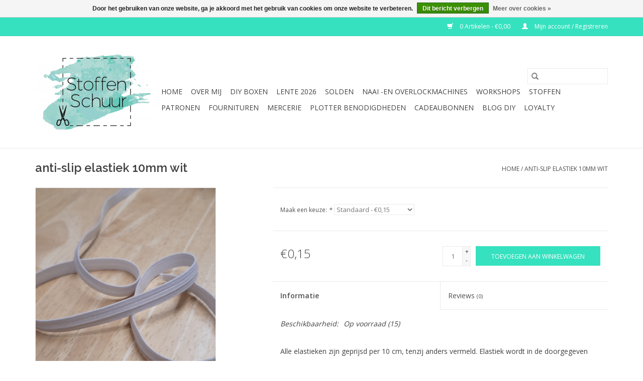

--- FILE ---
content_type: text/html;charset=utf-8
request_url: https://www.stoffenschuur.be/copy-of-anti-slip-elastiek-10mm-zwart.html
body_size: 10666
content:
<!DOCTYPE html>
<html lang="nl">
  <head>
    <meta charset="utf-8"/>
<!-- [START] 'blocks/head.rain' -->
<!--

  (c) 2008-2026 Lightspeed Netherlands B.V.
  http://www.lightspeedhq.com
  Generated: 22-01-2026 @ 20:26:29

-->
<link rel="canonical" href="https://www.stoffenschuur.be/copy-of-anti-slip-elastiek-10mm-zwart.html"/>
<link rel="alternate" href="https://www.stoffenschuur.be/index.rss" type="application/rss+xml" title="Nieuwe producten"/>
<link href="https://cdn.webshopapp.com/assets/cookielaw.css?2025-02-20" rel="stylesheet" type="text/css"/>
<meta name="robots" content="noodp,noydir"/>
<meta property="og:url" content="https://www.stoffenschuur.be/copy-of-anti-slip-elastiek-10mm-zwart.html?source=facebook"/>
<meta property="og:site_name" content="Stoffenschuur"/>
<meta property="og:title" content="anti-slip elastiek 10mm wit"/>
<meta property="og:description" content="Stoffenwinkel met al de bijhorende fournituren, mercerie en patronen.<br />
Naaimachines, overlocks en coverlocks mét de beste service en adcies.<br />
Cameo Silhouette"/>
<meta property="og:image" content="https://cdn.webshopapp.com/shops/296990/files/327437416/anti-slip-elastiek-10mm-wit.jpg"/>
<!--[if lt IE 9]>
<script src="https://cdn.webshopapp.com/assets/html5shiv.js?2025-02-20"></script>
<![endif]-->
<!-- [END] 'blocks/head.rain' -->
    <title>anti-slip elastiek 10mm wit - Stoffenschuur</title>
    <meta name="description" content="Stoffenwinkel met al de bijhorende fournituren, mercerie en patronen.<br />
Naaimachines, overlocks en coverlocks mét de beste service en adcies.<br />
Cameo Silhouette" />
    <meta name="keywords" content="anti-slip, elastiek, 10mm, wit, Stoffenwinkel met al de bijhorende fournituren, mercerie en patronen.<br />
Naaimachines, overlocks en coverlocks mét de beste service en adcies.<br />
Cameo Silhouette en Cricut verdeler, ruim aanbod vinyl en Siser flexfolies!" />
    <meta http-equiv="X-UA-Compatible" content="IE=edge,chrome=1">
    <meta name="viewport" content="width=device-width, initial-scale=1.0">
    <meta name="apple-mobile-web-app-capable" content="yes">
    <meta name="apple-mobile-web-app-status-bar-style" content="black">

    <link rel="shortcut icon" href="https://cdn.webshopapp.com/shops/296990/themes/118433/v/2723725/assets/favicon.ico?20250923230000" type="image/x-icon" />
    <link href='//fonts.googleapis.com/css?family=Open%20Sans:400,300,600' rel='stylesheet' type='text/css'>
    <link href='//fonts.googleapis.com/css?family=Raleway:400,300,600' rel='stylesheet' type='text/css'>
    <link rel="shortcut icon" href="https://cdn.webshopapp.com/shops/296990/themes/118433/v/2723725/assets/favicon.ico?20250923230000" type="image/x-icon" />
    <link rel="stylesheet" href="https://cdn.webshopapp.com/shops/296990/themes/118433/assets/bootstrap-min.css?2026010523210820200921091826" />
    <link rel="stylesheet" href="https://cdn.webshopapp.com/shops/296990/themes/118433/assets/style.css?2026010523210820200921091826" />
    <link rel="stylesheet" href="https://cdn.webshopapp.com/shops/296990/themes/118433/assets/settings.css?2026010523210820200921091826" />
    <link rel="stylesheet" href="https://cdn.webshopapp.com/assets/gui-2-0.css?2025-02-20" />
    <link rel="stylesheet" href="https://cdn.webshopapp.com/assets/gui-responsive-2-0.css?2025-02-20" />
    <link rel="stylesheet" href="https://cdn.webshopapp.com/shops/296990/themes/118433/assets/custom.css?2026010523210820200921091826" />
    
    <script src="https://cdn.webshopapp.com/assets/jquery-1-9-1.js?2025-02-20"></script>
    <script src="https://cdn.webshopapp.com/assets/jquery-ui-1-10-1.js?2025-02-20"></script>

    <script type="text/javascript" src="https://cdn.webshopapp.com/shops/296990/themes/118433/assets/global.js?2026010523210820200921091826"></script>
		<script type="text/javascript" src="https://cdn.webshopapp.com/shops/296990/themes/118433/assets/bootstrap-min.js?2026010523210820200921091826"></script>
    <script type="text/javascript" src="https://cdn.webshopapp.com/shops/296990/themes/118433/assets/jcarousel.js?2026010523210820200921091826"></script>
    <script type="text/javascript" src="https://cdn.webshopapp.com/assets/gui.js?2025-02-20"></script>
    <script type="text/javascript" src="https://cdn.webshopapp.com/assets/gui-responsive-2-0.js?2025-02-20"></script>

    <script type="text/javascript" src="https://cdn.webshopapp.com/shops/296990/themes/118433/assets/share42.js?2026010523210820200921091826"></script>

    <!--[if lt IE 9]>
    <link rel="stylesheet" href="https://cdn.webshopapp.com/shops/296990/themes/118433/assets/style-ie.css?2026010523210820200921091826" />
    <![endif]-->
    <link rel="stylesheet" media="print" href="https://cdn.webshopapp.com/shops/296990/themes/118433/assets/print-min.css?2026010523210820200921091826" />
  </head>
  <body>
    <header>
  <div class="topnav">
    <div class="container">
      
      <div class="right">
        <span role="region" aria-label="Winkelwagen">
          <a href="https://www.stoffenschuur.be/cart/" title="Winkelwagen" class="cart">
            <span class="glyphicon glyphicon-shopping-cart"></span>
            0 Artikelen - €0,00
          </a>
        </span>
        <span>
          <a href="https://www.stoffenschuur.be/account/" title="Mijn account" class="my-account">
            <span class="glyphicon glyphicon-user"></span>
                        	Mijn account / Registreren
                      </a>
        </span>
      </div>
    </div>
  </div>

  <div class="navigation container">
    <div class="align">
      <div class="burger">
        <button type="button" aria-label="Open menu">
          <img src="https://cdn.webshopapp.com/shops/296990/themes/118433/v/384586/assets/hamburger.png?20220301010346" width="32" height="32" alt="Menu">
        </button>
      </div>

              <div class="vertical logo">
          <a href="https://www.stoffenschuur.be/" title="de Stoffenschuur">
            <img src="https://cdn.webshopapp.com/shops/296990/themes/118433/v/384613/assets/logo.png?20250923223201" alt="de Stoffenschuur" />
          </a>
        </div>
      
      <nav class="nonbounce desktop vertical">
        <form action="https://www.stoffenschuur.be/search/" method="get" id="formSearch" role="search">
          <input type="text" name="q" autocomplete="off" value="" aria-label="Zoeken" />
          <button type="submit" class="search-btn" title="Zoeken">
            <span class="glyphicon glyphicon-search"></span>
          </button>
        </form>
        <ul region="navigation" aria-label=Navigation menu>
          <li class="item home ">
            <a class="itemLink" href="https://www.stoffenschuur.be/">Home</a>
          </li>
          
                    	<li class="item">
              <a class="itemLink" href="https://www.stoffenschuur.be/over-mij/" title="Over mij">
                Over mij
              </a>
                          </li>
                    	<li class="item">
              <a class="itemLink" href="https://www.stoffenschuur.be/diy-boxen/" title="DIY boxen">
                DIY boxen
              </a>
                          </li>
                    	<li class="item">
              <a class="itemLink" href="https://www.stoffenschuur.be/lente-2026/" title="Lente 2026">
                Lente 2026
              </a>
                          </li>
                    	<li class="item">
              <a class="itemLink" href="https://www.stoffenschuur.be/solden/" title="SOLDEN">
                SOLDEN
              </a>
                          </li>
                    	<li class="item sub">
              <a class="itemLink" href="https://www.stoffenschuur.be/naai-en-overlockmachines/" title="Naai -en overlockmachines">
                Naai -en overlockmachines
              </a>
                            	<span class="glyphicon glyphicon-play"></span>
                <ul class="subnav">
                                      <li class="subitem">
                      <a class="subitemLink" href="https://www.stoffenschuur.be/naai-en-overlockmachines/naaimachines/" title="Naaimachines">Naaimachines</a>
                                          </li>
                	                    <li class="subitem">
                      <a class="subitemLink" href="https://www.stoffenschuur.be/naai-en-overlockmachines/overlockmachines/" title="Overlockmachines">Overlockmachines</a>
                                          </li>
                	              	</ul>
                          </li>
                    	<li class="item">
              <a class="itemLink" href="https://www.stoffenschuur.be/workshops/" title="Workshops">
                Workshops
              </a>
                          </li>
                    	<li class="item sub">
              <a class="itemLink" href="https://www.stoffenschuur.be/stoffen/" title="Stoffen">
                Stoffen
              </a>
                            	<span class="glyphicon glyphicon-play"></span>
                <ul class="subnav">
                                      <li class="subitem">
                      <a class="subitemLink" href="https://www.stoffenschuur.be/stoffen/deadstock-stoffen-overstocks-belgische-confectie/" title="Deadstock stoffen - overstocks Belgische confectie">Deadstock stoffen - overstocks Belgische confectie</a>
                                          </li>
                	                    <li class="subitem">
                      <a class="subitemLink" href="https://www.stoffenschuur.be/stoffen/kerststoffen-feeststoffen/" title="Kerststoffen - feeststoffen">Kerststoffen - feeststoffen</a>
                                          </li>
                	                    <li class="subitem">
                      <a class="subitemLink" href="https://www.stoffenschuur.be/stoffen/gespot-in-de-boekjes/" title="Gespot in de boekjes">Gespot in de boekjes</a>
                                              <ul class="subnav">
                                                      <li class="subitem">
                              <a class="subitemLink" href="https://www.stoffenschuur.be/stoffen/gespot-in-de-boekjes/be-trendy/" title="Be Trendy">Be Trendy</a>
                            </li>
                                                      <li class="subitem">
                              <a class="subitemLink" href="https://www.stoffenschuur.be/stoffen/gespot-in-de-boekjes/burda/" title="Burda">Burda</a>
                            </li>
                                                      <li class="subitem">
                              <a class="subitemLink" href="https://www.stoffenschuur.be/stoffen/gespot-in-de-boekjes/fashion-trends/" title="Fashion Trends">Fashion Trends</a>
                            </li>
                                                      <li class="subitem">
                              <a class="subitemLink" href="https://www.stoffenschuur.be/stoffen/gespot-in-de-boekjes/fibre-mood/" title="Fibre Mood">Fibre Mood</a>
                            </li>
                                                      <li class="subitem">
                              <a class="subitemLink" href="https://www.stoffenschuur.be/stoffen/gespot-in-de-boekjes/katia-magazine/" title="Katia magazine">Katia magazine</a>
                            </li>
                                                      <li class="subitem">
                              <a class="subitemLink" href="https://www.stoffenschuur.be/stoffen/gespot-in-de-boekjes/knip/" title="Knip">Knip</a>
                            </li>
                                                      <li class="subitem">
                              <a class="subitemLink" href="https://www.stoffenschuur.be/stoffen/gespot-in-de-boekjes/my-image/" title="My Image">My Image</a>
                            </li>
                                                      <li class="subitem">
                              <a class="subitemLink" href="https://www.stoffenschuur.be/stoffen/gespot-in-de-boekjes/poppy/" title="Poppy">Poppy</a>
                            </li>
                                                      <li class="subitem">
                              <a class="subitemLink" href="https://www.stoffenschuur.be/stoffen/gespot-in-de-boekjes/qjutie/" title="Qjutie">Qjutie</a>
                            </li>
                                                  </ul>
                                          </li>
                	                    <li class="subitem">
                      <a class="subitemLink" href="https://www.stoffenschuur.be/stoffen/project/" title="Project ">Project </a>
                                              <ul class="subnav">
                                                      <li class="subitem">
                              <a class="subitemLink" href="https://www.stoffenschuur.be/stoffen/project/baby-kind/" title="Baby/Kind">Baby/Kind</a>
                            </li>
                                                      <li class="subitem">
                              <a class="subitemLink" href="https://www.stoffenschuur.be/stoffen/project/blouse-hemd/" title="Blouse/Hemd">Blouse/Hemd</a>
                            </li>
                                                      <li class="subitem">
                              <a class="subitemLink" href="https://www.stoffenschuur.be/stoffen/project/broek-short/" title="Broek/Short">Broek/Short</a>
                            </li>
                                                      <li class="subitem">
                              <a class="subitemLink" href="https://www.stoffenschuur.be/stoffen/project/jas-mantel/" title="Jas/Mantel">Jas/Mantel</a>
                            </li>
                                                      <li class="subitem">
                              <a class="subitemLink" href="https://www.stoffenschuur.be/stoffen/project/jurk-rok/" title="Jurk/Rok">Jurk/Rok</a>
                            </li>
                                                      <li class="subitem">
                              <a class="subitemLink" href="https://www.stoffenschuur.be/stoffen/project/lounge-wear/" title="lounge wear">lounge wear</a>
                            </li>
                                                      <li class="subitem">
                              <a class="subitemLink" href="https://www.stoffenschuur.be/stoffen/project/sweater-cardigan/" title="Sweater/Cardigan">Sweater/Cardigan</a>
                            </li>
                                                      <li class="subitem">
                              <a class="subitemLink" href="https://www.stoffenschuur.be/stoffen/project/tas-deco/" title="Tas/Deco">Tas/Deco</a>
                            </li>
                                                      <li class="subitem">
                              <a class="subitemLink" href="https://www.stoffenschuur.be/stoffen/project/tshirt-top/" title="Tshirt/Top">Tshirt/Top</a>
                            </li>
                                                  </ul>
                                          </li>
                	                    <li class="subitem">
                      <a class="subitemLink" href="https://www.stoffenschuur.be/stoffen/effen-zonder-print/" title="Effen - zonder print">Effen - zonder print</a>
                                              <ul class="subnav">
                                                      <li class="subitem">
                              <a class="subitemLink" href="https://www.stoffenschuur.be/stoffen/effen-zonder-print/badstof-spons-wafel-nicky-velours/" title="badstof - spons - wafel - nicky velours">badstof - spons - wafel - nicky velours</a>
                            </li>
                                                      <li class="subitem">
                              <a class="subitemLink" href="https://www.stoffenschuur.be/stoffen/effen-zonder-print/boordstof/" title="boordstof">boordstof</a>
                            </li>
                                                      <li class="subitem">
                              <a class="subitemLink" href="https://www.stoffenschuur.be/stoffen/effen-zonder-print/breisels/" title="breisels">breisels</a>
                            </li>
                                                      <li class="subitem">
                              <a class="subitemLink" href="https://www.stoffenschuur.be/stoffen/effen-zonder-print/crepe-satijn-voile/" title="crepe - satijn - voile">crepe - satijn - voile</a>
                            </li>
                                                      <li class="subitem">
                              <a class="subitemLink" href="https://www.stoffenschuur.be/stoffen/effen-zonder-print/denim-jeans/" title="denim - jeans">denim - jeans</a>
                            </li>
                                                      <li class="subitem">
                              <a class="subitemLink" href="https://www.stoffenschuur.be/stoffen/effen-zonder-print/double-gauze-tetra-mousseline/" title="double gauze - tetra - mousseline">double gauze - tetra - mousseline</a>
                            </li>
                                                      <li class="subitem">
                              <a class="subitemLink" href="https://www.stoffenschuur.be/stoffen/effen-zonder-print/fleece-bamboefleece/" title="fleece - bamboefleece">fleece - bamboefleece</a>
                            </li>
                                                      <li class="subitem">
                              <a class="subitemLink" href="https://www.stoffenschuur.be/stoffen/effen-zonder-print/french-terry/" title="french terry">french terry</a>
                            </li>
                                                      <li class="subitem">
                              <a class="subitemLink" href="https://www.stoffenschuur.be/stoffen/effen-zonder-print/gabardine/" title="gabardine">gabardine</a>
                            </li>
                                                      <li class="subitem">
                              <a class="subitemLink" href="https://www.stoffenschuur.be/stoffen/effen-zonder-print/imitatieleder-kurk-vilt/" title="imitatieleder - kurk - vilt">imitatieleder - kurk - vilt</a>
                            </li>
                                                      <li class="subitem">
                              <a class="subitemLink" href="https://www.stoffenschuur.be/stoffen/effen-zonder-print/jersey-tricot-viscosestretch-bamboestretch/" title="jersey - tricot - viscosestretch - bamboestretch">jersey - tricot - viscosestretch - bamboestretch</a>
                            </li>
                                                      <li class="subitem">
                              <a class="subitemLink" href="https://www.stoffenschuur.be/stoffen/effen-zonder-print/kant-tule/" title="kant - tule">kant - tule</a>
                            </li>
                                                      <li class="subitem">
                              <a class="subitemLink" href="https://www.stoffenschuur.be/stoffen/effen-zonder-print/katoen-popeline-batist-canvas-flanel/" title="katoen popeline - batist - canvas - flanel">katoen popeline - batist - canvas - flanel</a>
                            </li>
                                                      <li class="subitem">
                              <a class="subitemLink" href="https://www.stoffenschuur.be/stoffen/effen-zonder-print/linnen/" title="linnen">linnen</a>
                            </li>
                                                      <li class="subitem">
                              <a class="subitemLink" href="https://www.stoffenschuur.be/stoffen/effen-zonder-print/punta-di-roma/" title="punta di roma">punta di roma</a>
                            </li>
                                                      <li class="subitem">
                              <a class="subitemLink" href="https://www.stoffenschuur.be/stoffen/effen-zonder-print/ribvelours-corduroy-fluweel/" title="ribvelours - corduroy - fluweel">ribvelours - corduroy - fluweel</a>
                            </li>
                                                      <li class="subitem">
                              <a class="subitemLink" href="https://www.stoffenschuur.be/stoffen/effen-zonder-print/scuba-travel-neopreen-lycra/" title="scuba - travel - neopreen - lycra">scuba - travel - neopreen - lycra</a>
                            </li>
                                                      <li class="subitem">
                              <a class="subitemLink" href="https://www.stoffenschuur.be/stoffen/effen-zonder-print/softshell-gecoat-trench-coat-tafelzeil/" title="softshell - gecoat - trench coat - tafelzeil">softshell - gecoat - trench coat - tafelzeil</a>
                            </li>
                                                      <li class="subitem">
                              <a class="subitemLink" href="https://www.stoffenschuur.be/stoffen/effen-zonder-print/sweat-jogging-alpenfleece/" title="sweat - jogging - alpenfleece">sweat - jogging - alpenfleece</a>
                            </li>
                                                      <li class="subitem">
                              <a class="subitemLink" href="https://www.stoffenschuur.be/stoffen/effen-zonder-print/viscose/" title="viscose">viscose</a>
                            </li>
                                                      <li class="subitem">
                              <a class="subitemLink" href="https://www.stoffenschuur.be/stoffen/effen-zonder-print/voering/" title="voering">voering</a>
                            </li>
                                                      <li class="subitem">
                              <a class="subitemLink" href="https://www.stoffenschuur.be/stoffen/effen-zonder-print/wol-boucle-fakefur/" title="wol - bouclé - fakefur">wol - bouclé - fakefur</a>
                            </li>
                                                  </ul>
                                          </li>
                	                    <li class="subitem">
                      <a class="subitemLink" href="https://www.stoffenschuur.be/stoffen/met-prints/" title="Met prints">Met prints</a>
                                              <ul class="subnav">
                                                      <li class="subitem">
                              <a class="subitemLink" href="https://www.stoffenschuur.be/stoffen/met-prints/badstof-spons-wafel-nicky-velours/" title="badstof - spons - wafel - nicky velours">badstof - spons - wafel - nicky velours</a>
                            </li>
                                                      <li class="subitem">
                              <a class="subitemLink" href="https://www.stoffenschuur.be/stoffen/met-prints/boordstof/" title="boordstof">boordstof</a>
                            </li>
                                                      <li class="subitem">
                              <a class="subitemLink" href="https://www.stoffenschuur.be/stoffen/met-prints/breisels/" title="breisels">breisels</a>
                            </li>
                                                      <li class="subitem">
                              <a class="subitemLink" href="https://www.stoffenschuur.be/stoffen/met-prints/crepe-satijn-voile/" title="crepe - satijn - voile">crepe - satijn - voile</a>
                            </li>
                                                      <li class="subitem">
                              <a class="subitemLink" href="https://www.stoffenschuur.be/stoffen/met-prints/denim-jeans/" title="denim - jeans">denim - jeans</a>
                            </li>
                                                      <li class="subitem">
                              <a class="subitemLink" href="https://www.stoffenschuur.be/stoffen/met-prints/double-gauze-tetra-mousseline/" title="double gauze - tetra - mousseline">double gauze - tetra - mousseline</a>
                            </li>
                                                      <li class="subitem">
                              <a class="subitemLink" href="https://www.stoffenschuur.be/stoffen/met-prints/fleece-bamboefleece/" title="fleece - bamboefleece">fleece - bamboefleece</a>
                            </li>
                                                      <li class="subitem">
                              <a class="subitemLink" href="https://www.stoffenschuur.be/stoffen/met-prints/french-terry/" title="french terry">french terry</a>
                            </li>
                                                      <li class="subitem">
                              <a class="subitemLink" href="https://www.stoffenschuur.be/stoffen/met-prints/gabardine/" title="gabardine">gabardine</a>
                            </li>
                                                      <li class="subitem">
                              <a class="subitemLink" href="https://www.stoffenschuur.be/stoffen/met-prints/imitatieleder-kurk-vilt/" title="imitatieleder - kurk - vilt">imitatieleder - kurk - vilt</a>
                            </li>
                                                      <li class="subitem">
                              <a class="subitemLink" href="https://www.stoffenschuur.be/stoffen/met-prints/jacquard/" title="jacquard">jacquard</a>
                            </li>
                                                      <li class="subitem">
                              <a class="subitemLink" href="https://www.stoffenschuur.be/stoffen/met-prints/jersey-tricot-viscosestretch-bamboestretch/" title="jersey - tricot - viscosestretch - bamboestretch">jersey - tricot - viscosestretch - bamboestretch</a>
                            </li>
                                                      <li class="subitem">
                              <a class="subitemLink" href="https://www.stoffenschuur.be/stoffen/met-prints/kant-tule/" title="kant - tule">kant - tule</a>
                            </li>
                                                      <li class="subitem">
                              <a class="subitemLink" href="https://www.stoffenschuur.be/stoffen/met-prints/katoen-popeline-batist-canvas-flanel/" title="katoen popeline - batist - canvas - flanel">katoen popeline - batist - canvas - flanel</a>
                            </li>
                                                      <li class="subitem">
                              <a class="subitemLink" href="https://www.stoffenschuur.be/stoffen/met-prints/linnen/" title="linnen">linnen</a>
                            </li>
                                                      <li class="subitem">
                              <a class="subitemLink" href="https://www.stoffenschuur.be/stoffen/met-prints/punta-di-roma/" title="punta di Roma">punta di Roma</a>
                            </li>
                                                      <li class="subitem">
                              <a class="subitemLink" href="https://www.stoffenschuur.be/stoffen/met-prints/ribvelours-corduroy-fluweel/" title="ribvelours - corduroy - fluweel">ribvelours - corduroy - fluweel</a>
                            </li>
                                                      <li class="subitem">
                              <a class="subitemLink" href="https://www.stoffenschuur.be/stoffen/met-prints/scuba-travel-neopreen-lycra/" title=" scuba - travel - neopreen - lycra"> scuba - travel - neopreen - lycra</a>
                            </li>
                                                      <li class="subitem">
                              <a class="subitemLink" href="https://www.stoffenschuur.be/stoffen/met-prints/softshell-gecoat-trench-coat-tafelzeil/" title="softshell - gecoat - trench coat - tafelzeil">softshell - gecoat - trench coat - tafelzeil</a>
                            </li>
                                                      <li class="subitem">
                              <a class="subitemLink" href="https://www.stoffenschuur.be/stoffen/met-prints/sweat-jogging-alpenfleece/" title="sweat - jogging - alpenfleece">sweat - jogging - alpenfleece</a>
                            </li>
                                                      <li class="subitem">
                              <a class="subitemLink" href="https://www.stoffenschuur.be/stoffen/met-prints/viscose/" title="viscose">viscose</a>
                            </li>
                                                      <li class="subitem">
                              <a class="subitemLink" href="https://www.stoffenschuur.be/stoffen/met-prints/voering/" title="voering">voering</a>
                            </li>
                                                      <li class="subitem">
                              <a class="subitemLink" href="https://www.stoffenschuur.be/stoffen/met-prints/wol-boucle-fakefur/" title="wol - bouclé - fakefur">wol - bouclé - fakefur</a>
                            </li>
                                                  </ul>
                                          </li>
                	                    <li class="subitem">
                      <a class="subitemLink" href="https://www.stoffenschuur.be/stoffen/koopjes-ronde-prijzen-einde-reeksen/" title="Koopjes - Ronde Prijzen - Einde reeksen">Koopjes - Ronde Prijzen - Einde reeksen</a>
                                              <ul class="subnav">
                                                      <li class="subitem">
                              <a class="subitemLink" href="https://www.stoffenschuur.be/stoffen/koopjes-ronde-prijzen-einde-reeksen/ronde-prijzen/" title="Ronde prijzen ">Ronde prijzen </a>
                            </li>
                                                  </ul>
                                          </li>
                	              	</ul>
                          </li>
                    	<li class="item sub">
              <a class="itemLink" href="https://www.stoffenschuur.be/patronen/" title="Patronen">
                Patronen
              </a>
                            	<span class="glyphicon glyphicon-play"></span>
                <ul class="subnav">
                                      <li class="subitem">
                      <a class="subitemLink" href="https://www.stoffenschuur.be/patronen/baby-kind/" title="Baby/Kind">Baby/Kind</a>
                                          </li>
                	                    <li class="subitem">
                      <a class="subitemLink" href="https://www.stoffenschuur.be/patronen/dames/" title="Dames">Dames</a>
                                              <ul class="subnav">
                                                      <li class="subitem">
                              <a class="subitemLink" href="https://www.stoffenschuur.be/patronen/dames/jurk-rok/" title="Jurk/Rok">Jurk/Rok</a>
                            </li>
                                                      <li class="subitem">
                              <a class="subitemLink" href="https://www.stoffenschuur.be/patronen/dames/t-shirt-top-longsleeve/" title="T-shirt /Top/Longsleeve">T-shirt /Top/Longsleeve</a>
                            </li>
                                                      <li class="subitem">
                              <a class="subitemLink" href="https://www.stoffenschuur.be/patronen/dames/sweater-cardigan/" title="Sweater/Cardigan">Sweater/Cardigan</a>
                            </li>
                                                      <li class="subitem">
                              <a class="subitemLink" href="https://www.stoffenschuur.be/patronen/dames/broek-short/" title="Broek/Short">Broek/Short</a>
                            </li>
                                                      <li class="subitem">
                              <a class="subitemLink" href="https://www.stoffenschuur.be/patronen/dames/blouse-hemd/" title="Blouse/Hemd">Blouse/Hemd</a>
                            </li>
                                                      <li class="subitem">
                              <a class="subitemLink" href="https://www.stoffenschuur.be/patronen/dames/jas-mantel-blazer/" title="Jas/Mantel/Blazer">Jas/Mantel/Blazer</a>
                            </li>
                                                  </ul>
                                          </li>
                	                    <li class="subitem">
                      <a class="subitemLink" href="https://www.stoffenschuur.be/patronen/mannen/" title="Mannen">Mannen</a>
                                          </li>
                	                    <li class="subitem">
                      <a class="subitemLink" href="https://www.stoffenschuur.be/patronen/tassen-deco/" title="Tassen/Deco">Tassen/Deco</a>
                                          </li>
                	                    <li class="subitem">
                      <a class="subitemLink" href="https://www.stoffenschuur.be/patronen/magazines-boeken/" title="Magazines/boeken">Magazines/boeken</a>
                                          </li>
                	                    <li class="subitem">
                      <a class="subitemLink" href="https://www.stoffenschuur.be/patronen/merk/" title="Merk">Merk</a>
                                              <ul class="subnav">
                                                      <li class="subitem">
                              <a class="subitemLink" href="https://www.stoffenschuur.be/patronen/merk/atelier-jupe/" title="Atelier Jupe">Atelier Jupe</a>
                            </li>
                                                      <li class="subitem">
                              <a class="subitemLink" href="https://www.stoffenschuur.be/patronen/merk/beletoile/" title="Bel&#039;Etoile">Bel&#039;Etoile</a>
                            </li>
                                                      <li class="subitem">
                              <a class="subitemLink" href="https://www.stoffenschuur.be/patronen/merk/clematisse/" title="Clématisse">Clématisse</a>
                            </li>
                                                      <li class="subitem">
                              <a class="subitemLink" href="https://www.stoffenschuur.be/patronen/merk/coupcoup/" title="CoupCoup">CoupCoup</a>
                            </li>
                                                      <li class="subitem">
                              <a class="subitemLink" href="https://www.stoffenschuur.be/patronen/merk/iris-may/" title="Iris May">Iris May</a>
                            </li>
                                                      <li class="subitem">
                              <a class="subitemLink" href="https://www.stoffenschuur.be/patronen/merk/ki-ba-doo/" title="Ki-ba-doo">Ki-ba-doo</a>
                            </li>
                                                      <li class="subitem">
                              <a class="subitemLink" href="https://www.stoffenschuur.be/patronen/merk/lillesol-pelle/" title="Lillesol &amp; Pelle">Lillesol &amp; Pelle</a>
                            </li>
                                                      <li class="subitem">
                              <a class="subitemLink" href="https://www.stoffenschuur.be/patronen/merk/notches/" title="Notches">Notches</a>
                            </li>
                                                      <li class="subitem">
                              <a class="subitemLink" href="https://www.stoffenschuur.be/patronen/merk/the-fashion-basement/" title="The fashion basement">The fashion basement</a>
                            </li>
                                                      <li class="subitem">
                              <a class="subitemLink" href="https://www.stoffenschuur.be/patronen/merk/wisj-design/" title="Wisj Design">Wisj Design</a>
                            </li>
                                                  </ul>
                                          </li>
                	              	</ul>
                          </li>
                    	<li class="item sub">
              <a class="itemLink" href="https://www.stoffenschuur.be/fournituren/" title="fournituren">
                fournituren
              </a>
                            	<span class="glyphicon glyphicon-play"></span>
                <ul class="subnav">
                                      <li class="subitem">
                      <a class="subitemLink" href="https://www.stoffenschuur.be/fournituren/garen/" title="GAREN">GAREN</a>
                                              <ul class="subnav">
                                                      <li class="subitem">
                              <a class="subitemLink" href="https://www.stoffenschuur.be/fournituren/garen/allesgaren/" title="Allesgaren">Allesgaren</a>
                            </li>
                                                      <li class="subitem">
                              <a class="subitemLink" href="https://www.stoffenschuur.be/fournituren/garen/amann-trojalock/" title="Amann trojalock">Amann trojalock</a>
                            </li>
                                                      <li class="subitem">
                              <a class="subitemLink" href="https://www.stoffenschuur.be/fournituren/garen/drieggaren/" title="Drieggaren">Drieggaren</a>
                            </li>
                                                      <li class="subitem">
                              <a class="subitemLink" href="https://www.stoffenschuur.be/fournituren/garen/elastisch-garen-seraflex/" title="Elastisch garen (seraflex)">Elastisch garen (seraflex)</a>
                            </li>
                                                      <li class="subitem">
                              <a class="subitemLink" href="https://www.stoffenschuur.be/fournituren/garen/siersteek-garen/" title="Siersteek garen">Siersteek garen</a>
                            </li>
                                                      <li class="subitem">
                              <a class="subitemLink" href="https://www.stoffenschuur.be/fournituren/garen/serafil-overlockgaren-5000-m/" title="Serafil overlockgaren 5000 m">Serafil overlockgaren 5000 m</a>
                            </li>
                                                      <li class="subitem">
                              <a class="subitemLink" href="https://www.stoffenschuur.be/fournituren/garen/seraflock-120-1000-m/" title="Seraflock 120/1000 m">Seraflock 120/1000 m</a>
                            </li>
                                                      <li class="subitem">
                              <a class="subitemLink" href="https://www.stoffenschuur.be/fournituren/garen/speciaal-garen/" title="Speciaal garen">Speciaal garen</a>
                            </li>
                                                      <li class="subitem">
                              <a class="subitemLink" href="https://www.stoffenschuur.be/fournituren/garen/super-sterk-cordonnet-garen-100-m/" title="Super sterk (cordonnet) garen 100 m">Super sterk (cordonnet) garen 100 m</a>
                            </li>
                                                      <li class="subitem">
                              <a class="subitemLink" href="https://www.stoffenschuur.be/fournituren/garen/naaigarenboxen/" title="Naaigarenboxen">Naaigarenboxen</a>
                            </li>
                                                  </ul>
                                          </li>
                	                    <li class="subitem">
                      <a class="subitemLink" href="https://www.stoffenschuur.be/fournituren/naailabels/" title="Naailabels">Naailabels</a>
                                          </li>
                	                    <li class="subitem">
                      <a class="subitemLink" href="https://www.stoffenschuur.be/fournituren/elastiek/" title="ELASTIEK">ELASTIEK</a>
                                              <ul class="subnav">
                                                      <li class="subitem">
                              <a class="subitemLink" href="https://www.stoffenschuur.be/fournituren/elastiek/basis-elastiek/" title="Basis elastiek">Basis elastiek</a>
                            </li>
                                                      <li class="subitem">
                              <a class="subitemLink" href="https://www.stoffenschuur.be/fournituren/elastiek/speciale-elastiek/" title="Speciale elastiek">Speciale elastiek</a>
                            </li>
                                                      <li class="subitem">
                              <a class="subitemLink" href="https://www.stoffenschuur.be/fournituren/elastiek/lingerie-elastiek/" title="Lingerie elastiek">Lingerie elastiek</a>
                            </li>
                                                      <li class="subitem">
                              <a class="subitemLink" href="https://www.stoffenschuur.be/fournituren/elastiek/elatisch-kant/" title="Elatisch kant">Elatisch kant</a>
                            </li>
                                                      <li class="subitem">
                              <a class="subitemLink" href="https://www.stoffenschuur.be/fournituren/elastiek/elastisch-lint/" title="Elastisch lint">Elastisch lint</a>
                            </li>
                                                      <li class="subitem">
                              <a class="subitemLink" href="https://www.stoffenschuur.be/fournituren/elastiek/mondmaskers/" title="Mondmaskers">Mondmaskers</a>
                            </li>
                                                      <li class="subitem">
                              <a class="subitemLink" href="https://www.stoffenschuur.be/fournituren/elastiek/elastiek-rokjes-kleedjes/" title="Elastiek rokjes, kleedjes, ...">Elastiek rokjes, kleedjes, ...</a>
                            </li>
                                                  </ul>
                                          </li>
                	                    <li class="subitem">
                      <a class="subitemLink" href="https://www.stoffenschuur.be/fournituren/versteviging/" title="versteviging">versteviging</a>
                                          </li>
                	                    <li class="subitem">
                      <a class="subitemLink" href="https://www.stoffenschuur.be/fournituren/paspel/" title="PASPEL">PASPEL</a>
                                              <ul class="subnav">
                                                      <li class="subitem">
                              <a class="subitemLink" href="https://www.stoffenschuur.be/fournituren/paspel/paspel-elastisch/" title="Paspel elastisch">Paspel elastisch</a>
                            </li>
                                                      <li class="subitem">
                              <a class="subitemLink" href="https://www.stoffenschuur.be/fournituren/paspel/paspel-niet-elastisch/" title="Paspel niet-elastisch">Paspel niet-elastisch</a>
                            </li>
                                                  </ul>
                                          </li>
                	                    <li class="subitem">
                      <a class="subitemLink" href="https://www.stoffenschuur.be/fournituren/biais/" title="BIAIS">BIAIS</a>
                                              <ul class="subnav">
                                                      <li class="subitem">
                              <a class="subitemLink" href="https://www.stoffenschuur.be/fournituren/biais/biais-elastisch/" title="Biais elastisch">Biais elastisch</a>
                            </li>
                                                      <li class="subitem">
                              <a class="subitemLink" href="https://www.stoffenschuur.be/fournituren/biais/biais-niet-elastisch/" title="Biais niet-elastisch">Biais niet-elastisch</a>
                            </li>
                                                  </ul>
                                          </li>
                	                    <li class="subitem">
                      <a class="subitemLink" href="https://www.stoffenschuur.be/fournituren/knopen-sluitingen/" title="KNOPEN &amp; SLUITINGEN">KNOPEN &amp; SLUITINGEN</a>
                                              <ul class="subnav">
                                                      <li class="subitem">
                              <a class="subitemLink" href="https://www.stoffenschuur.be/fournituren/knopen-sluitingen/knopen/" title="knopen">knopen</a>
                            </li>
                                                      <li class="subitem">
                              <a class="subitemLink" href="https://www.stoffenschuur.be/fournituren/knopen-sluitingen/drukknopen/" title="drukknopen">drukknopen</a>
                            </li>
                                                      <li class="subitem">
                              <a class="subitemLink" href="https://www.stoffenschuur.be/fournituren/knopen-sluitingen/haken-ogen/" title="haken &amp; ogen">haken &amp; ogen</a>
                            </li>
                                                      <li class="subitem">
                              <a class="subitemLink" href="https://www.stoffenschuur.be/fournituren/knopen-sluitingen/jeans-knopen/" title="jeans knopen">jeans knopen</a>
                            </li>
                                                      <li class="subitem">
                              <a class="subitemLink" href="https://www.stoffenschuur.be/fournituren/knopen-sluitingen/overtrekbare-stofknopen/" title="overtrekbare stofknopen">overtrekbare stofknopen</a>
                            </li>
                                                      <li class="subitem">
                              <a class="subitemLink" href="https://www.stoffenschuur.be/fournituren/knopen-sluitingen/gespen/" title="gespen">gespen</a>
                            </li>
                                                  </ul>
                                          </li>
                	                    <li class="subitem">
                      <a class="subitemLink" href="https://www.stoffenschuur.be/fournituren/lint-band/" title="LINT &amp; BAND">LINT &amp; BAND</a>
                                              <ul class="subnav">
                                                      <li class="subitem">
                              <a class="subitemLink" href="https://www.stoffenschuur.be/fournituren/lint-band/gallon-lint-30-mm/" title="Gallon lint 30 mm">Gallon lint 30 mm</a>
                            </li>
                                                      <li class="subitem">
                              <a class="subitemLink" href="https://www.stoffenschuur.be/fournituren/lint-band/ripslint/" title="Ripslint">Ripslint</a>
                            </li>
                                                      <li class="subitem">
                              <a class="subitemLink" href="https://www.stoffenschuur.be/fournituren/lint-band/andere-linten/" title="Andere linten">Andere linten</a>
                            </li>
                                                      <li class="subitem">
                              <a class="subitemLink" href="https://www.stoffenschuur.be/fournituren/lint-band/lint-zigzag-visgraat-motief/" title="Lint zigzag &amp; visgraat motief">Lint zigzag &amp; visgraat motief</a>
                            </li>
                                                      <li class="subitem">
                              <a class="subitemLink" href="https://www.stoffenschuur.be/fournituren/lint-band/satijnlint-satijnkoord/" title="Satijnlint &amp; satijnkoord">Satijnlint &amp; satijnkoord</a>
                            </li>
                                                      <li class="subitem">
                              <a class="subitemLink" href="https://www.stoffenschuur.be/fournituren/lint-band/holografisch-lint/" title="Holografisch lint">Holografisch lint</a>
                            </li>
                                                      <li class="subitem">
                              <a class="subitemLink" href="https://www.stoffenschuur.be/fournituren/lint-band/keperband/" title="Keperband">Keperband</a>
                            </li>
                                                      <li class="subitem">
                              <a class="subitemLink" href="https://www.stoffenschuur.be/fournituren/lint-band/gebreid-lint/" title="Gebreid lint">Gebreid lint</a>
                            </li>
                                                      <li class="subitem">
                              <a class="subitemLink" href="https://www.stoffenschuur.be/fournituren/lint-band/paillettenband/" title="Paillettenband">Paillettenband</a>
                            </li>
                                                      <li class="subitem">
                              <a class="subitemLink" href="https://www.stoffenschuur.be/fournituren/lint-band/pompon-band/" title="Pompon band">Pompon band</a>
                            </li>
                                                      <li class="subitem">
                              <a class="subitemLink" href="https://www.stoffenschuur.be/fournituren/lint-band/chanelband/" title="Chanelband">Chanelband</a>
                            </li>
                                                  </ul>
                                          </li>
                	                    <li class="subitem">
                      <a class="subitemLink" href="https://www.stoffenschuur.be/fournituren/ritsen/" title="RITSEN">RITSEN</a>
                                              <ul class="subnav">
                                                      <li class="subitem">
                              <a class="subitemLink" href="https://www.stoffenschuur.be/fournituren/ritsen/accessoires/" title="Accessoires">Accessoires</a>
                            </li>
                                                      <li class="subitem">
                              <a class="subitemLink" href="https://www.stoffenschuur.be/fournituren/ritsen/deelbare-ritsen/" title="Deelbare ritsen">Deelbare ritsen</a>
                            </li>
                                                      <li class="subitem">
                              <a class="subitemLink" href="https://www.stoffenschuur.be/fournituren/ritsen/spiraalritsen/" title="Spiraalritsen">Spiraalritsen</a>
                            </li>
                                                      <li class="subitem">
                              <a class="subitemLink" href="https://www.stoffenschuur.be/fournituren/ritsen/metallic-ritsen/" title="Metallic ritsen">Metallic ritsen</a>
                            </li>
                                                      <li class="subitem">
                              <a class="subitemLink" href="https://www.stoffenschuur.be/fournituren/ritsen/blinde-ritsen/" title="Blinde ritsen">Blinde ritsen</a>
                            </li>
                                                      <li class="subitem">
                              <a class="subitemLink" href="https://www.stoffenschuur.be/fournituren/ritsen/ritsen-voorverpakt-per-meter-zonder-schuivers/" title="Ritsen voorverpakt per meter (zonder schuivers)">Ritsen voorverpakt per meter (zonder schuivers)</a>
                            </li>
                                                  </ul>
                                          </li>
                	                    <li class="subitem">
                      <a class="subitemLink" href="https://www.stoffenschuur.be/fournituren/tassenband-tassenaccessoires/" title="TASSENBAND &amp; TASSENACCESSOIRES">TASSENBAND &amp; TASSENACCESSOIRES</a>
                                              <ul class="subnav">
                                                      <li class="subitem">
                              <a class="subitemLink" href="https://www.stoffenschuur.be/fournituren/tassenband-tassenaccessoires/klikgespen-en-regelbare-gespen/" title="Klikgespen en regelbare gespen">Klikgespen en regelbare gespen</a>
                            </li>
                                                      <li class="subitem">
                              <a class="subitemLink" href="https://www.stoffenschuur.be/fournituren/tassenband-tassenaccessoires/andere-tassenaccessoires/" title="Andere tassenaccessoires ">Andere tassenaccessoires </a>
                            </li>
                                                      <li class="subitem">
                              <a class="subitemLink" href="https://www.stoffenschuur.be/fournituren/tassenband-tassenaccessoires/metalen-accessoires/" title="Metalen accessoires">Metalen accessoires</a>
                            </li>
                                                      <li class="subitem">
                              <a class="subitemLink" href="https://www.stoffenschuur.be/fournituren/tassenband-tassenaccessoires/tassenband/" title="Tassenband">Tassenband</a>
                            </li>
                                                  </ul>
                                          </li>
                	                    <li class="subitem">
                      <a class="subitemLink" href="https://www.stoffenschuur.be/fournituren/koord-veters/" title="KOORD &amp; VETERS">KOORD &amp; VETERS</a>
                                              <ul class="subnav">
                                                      <li class="subitem">
                              <a class="subitemLink" href="https://www.stoffenschuur.be/fournituren/koord-veters/schoenveters/" title="(Schoen)veters">(Schoen)veters</a>
                            </li>
                                                      <li class="subitem">
                              <a class="subitemLink" href="https://www.stoffenschuur.be/fournituren/koord-veters/koord/" title="Koord">Koord</a>
                            </li>
                                                      <li class="subitem">
                              <a class="subitemLink" href="https://www.stoffenschuur.be/fournituren/koord-veters/imitatieleder-band/" title="Imitatieleder band">Imitatieleder band</a>
                            </li>
                                                      <li class="subitem">
                              <a class="subitemLink" href="https://www.stoffenschuur.be/fournituren/koord-veters/andere/" title="Andere">Andere</a>
                            </li>
                                                  </ul>
                                          </li>
                	                    <li class="subitem">
                      <a class="subitemLink" href="https://www.stoffenschuur.be/fournituren/lingerie-accessoires/" title="LINGERIE ACCESSOIRES">LINGERIE ACCESSOIRES</a>
                                              <ul class="subnav">
                                                      <li class="subitem">
                              <a class="subitemLink" href="https://www.stoffenschuur.be/fournituren/lingerie-accessoires/kant/" title="Kant">Kant</a>
                            </li>
                                                      <li class="subitem">
                              <a class="subitemLink" href="https://www.stoffenschuur.be/fournituren/lingerie-accessoires/sluitingen/" title="Sluitingen">Sluitingen</a>
                            </li>
                                                      <li class="subitem">
                              <a class="subitemLink" href="https://www.stoffenschuur.be/fournituren/lingerie-accessoires/andere-lingerieaccessoires-beugels-verlengstukken/" title="Andere lingerieaccessoires (beugels, verlengstukken, ...)">Andere lingerieaccessoires (beugels, verlengstukken, ...)</a>
                            </li>
                                                      <li class="subitem">
                              <a class="subitemLink" href="https://www.stoffenschuur.be/fournituren/lingerie-accessoires/lingerie-elastiek/" title="Lingerie elastiek">Lingerie elastiek</a>
                            </li>
                                                      <li class="subitem">
                              <a class="subitemLink" href="https://www.stoffenschuur.be/fournituren/lingerie-accessoires/schuivers-en-ringetjes/" title="Schuivers en ringetjes">Schuivers en ringetjes</a>
                            </li>
                                                  </ul>
                                          </li>
                	                    <li class="subitem">
                      <a class="subitemLink" href="https://www.stoffenschuur.be/fournituren/herstelstof/" title="HERSTELSTOF">HERSTELSTOF</a>
                                          </li>
                	                    <li class="subitem">
                      <a class="subitemLink" href="https://www.stoffenschuur.be/fournituren/applicaties/" title="APPLICATIES">APPLICATIES</a>
                                          </li>
                	                    <li class="subitem">
                      <a class="subitemLink" href="https://www.stoffenschuur.be/fournituren/ringen-ogen/" title="RINGEN/OGEN">RINGEN/OGEN</a>
                                          </li>
                	                    <li class="subitem">
                      <a class="subitemLink" href="https://www.stoffenschuur.be/fournituren/schoudervullingen/" title="SCHOUDERVULLINGEN">SCHOUDERVULLINGEN</a>
                                              <ul class="subnav">
                                                      <li class="subitem">
                              <a class="subitemLink" href="https://www.stoffenschuur.be/fournituren/schoudervullingen/zwart/" title="zwart">zwart</a>
                            </li>
                                                      <li class="subitem">
                              <a class="subitemLink" href="https://www.stoffenschuur.be/fournituren/schoudervullingen/wit/" title="wit">wit</a>
                            </li>
                                                      <li class="subitem">
                              <a class="subitemLink" href="https://www.stoffenschuur.be/fournituren/schoudervullingen/huidskleurig/" title="huidskleurig">huidskleurig</a>
                            </li>
                                                  </ul>
                                          </li>
                	                    <li class="subitem">
                      <a class="subitemLink" href="https://www.stoffenschuur.be/fournituren/allerlei/" title="allerlei">allerlei</a>
                                          </li>
                	                    <li class="subitem">
                      <a class="subitemLink" href="https://www.stoffenschuur.be/fournituren/gordijnen/" title="GORDIJNEN">GORDIJNEN</a>
                                          </li>
                	              	</ul>
                          </li>
                    	<li class="item sub">
              <a class="itemLink" href="https://www.stoffenschuur.be/mercerie/" title="mercerie">
                mercerie
              </a>
                            	<span class="glyphicon glyphicon-play"></span>
                <ul class="subnav">
                                      <li class="subitem">
                      <a class="subitemLink" href="https://www.stoffenschuur.be/mercerie/scharen-messen/" title="SCHAREN &amp; MESSEN">SCHAREN &amp; MESSEN</a>
                                          </li>
                	                    <li class="subitem">
                      <a class="subitemLink" href="https://www.stoffenschuur.be/mercerie/naalden-spelden-clipsen/" title="NAALDEN, SPELDEN &amp; CLIPSEN">NAALDEN, SPELDEN &amp; CLIPSEN</a>
                                              <ul class="subnav">
                                                      <li class="subitem">
                              <a class="subitemLink" href="https://www.stoffenschuur.be/mercerie/naalden-spelden-clipsen/machinenaalden/" title="Machinenaalden">Machinenaalden</a>
                            </li>
                                                      <li class="subitem">
                              <a class="subitemLink" href="https://www.stoffenschuur.be/mercerie/naalden-spelden-clipsen/spelden-clipsen/" title="Spelden &amp; clipsen">Spelden &amp; clipsen</a>
                            </li>
                                                      <li class="subitem">
                              <a class="subitemLink" href="https://www.stoffenschuur.be/mercerie/naalden-spelden-clipsen/naalden/" title="Naalden">Naalden</a>
                            </li>
                                                  </ul>
                                          </li>
                	                    <li class="subitem">
                      <a class="subitemLink" href="https://www.stoffenschuur.be/mercerie/snijmatten/" title="SNIJMATTEN">SNIJMATTEN</a>
                                          </li>
                	                    <li class="subitem">
                      <a class="subitemLink" href="https://www.stoffenschuur.be/mercerie/andere-toebehoren/" title="ANDERE TOEBEHOREN">ANDERE TOEBEHOREN</a>
                                              <ul class="subnav">
                                                      <li class="subitem">
                              <a class="subitemLink" href="https://www.stoffenschuur.be/mercerie/andere-toebehoren/textielstiften/" title="Textielstiften">Textielstiften</a>
                            </li>
                                                      <li class="subitem">
                              <a class="subitemLink" href="https://www.stoffenschuur.be/mercerie/andere-toebehoren/patroonpapier/" title="Patroonpapier">Patroonpapier</a>
                            </li>
                                                      <li class="subitem">
                              <a class="subitemLink" href="https://www.stoffenschuur.be/mercerie/andere-toebehoren/handige-toebehoren/" title="Handige toebehoren">Handige toebehoren</a>
                            </li>
                                                  </ul>
                                          </li>
                	                    <li class="subitem">
                      <a class="subitemLink" href="https://www.stoffenschuur.be/mercerie/krijt-pennen/" title="KRIJT &amp; PENNEN">KRIJT &amp; PENNEN</a>
                                          </li>
                	                    <li class="subitem">
                      <a class="subitemLink" href="https://www.stoffenschuur.be/mercerie/naaimachine-accessoires/" title="NAAIMACHINE ACCESSOIRES">NAAIMACHINE ACCESSOIRES</a>
                                          </li>
                	                    <li class="subitem">
                      <a class="subitemLink" href="https://www.stoffenschuur.be/mercerie/naalden-veiligheidsspelden/" title="naalden &amp; veiligheidsspelden">naalden &amp; veiligheidsspelden</a>
                                          </li>
                	                    <li class="subitem">
                      <a class="subitemLink" href="https://www.stoffenschuur.be/mercerie/naaimanden/" title="NAAIMANDEN">NAAIMANDEN</a>
                                          </li>
                	              	</ul>
                          </li>
                    	<li class="item sub">
              <a class="itemLink" href="https://www.stoffenschuur.be/plotter-benodigdheden/" title="Plotter benodigdheden ">
                Plotter benodigdheden 
              </a>
                            	<span class="glyphicon glyphicon-play"></span>
                <ul class="subnav">
                                      <li class="subitem">
                      <a class="subitemLink" href="https://www.stoffenschuur.be/plotter-benodigdheden/silhouette/" title="Silhouette">Silhouette</a>
                                              <ul class="subnav">
                                                      <li class="subitem">
                              <a class="subitemLink" href="https://www.stoffenschuur.be/plotter-benodigdheden/silhouette/accessoires/" title="Accessoires">Accessoires</a>
                            </li>
                                                      <li class="subitem">
                              <a class="subitemLink" href="https://www.stoffenschuur.be/plotter-benodigdheden/silhouette/machines/" title="Machines">Machines</a>
                            </li>
                                                      <li class="subitem">
                              <a class="subitemLink" href="https://www.stoffenschuur.be/plotter-benodigdheden/silhouette/snijmesjes/" title="Snijmesjes">Snijmesjes</a>
                            </li>
                                                      <li class="subitem">
                              <a class="subitemLink" href="https://www.stoffenschuur.be/plotter-benodigdheden/silhouette/snijmatten/" title="Snijmatten">Snijmatten</a>
                            </li>
                                                      <li class="subitem">
                              <a class="subitemLink" href="https://www.stoffenschuur.be/plotter-benodigdheden/silhouette/sketchpennen/" title="Sketchpennen">Sketchpennen</a>
                            </li>
                                                      <li class="subitem">
                              <a class="subitemLink" href="https://www.stoffenschuur.be/plotter-benodigdheden/silhouette/glitter-rhinestones/" title="Glitter &amp; rhinestones">Glitter &amp; rhinestones</a>
                            </li>
                                                  </ul>
                                          </li>
                	                    <li class="subitem">
                      <a class="subitemLink" href="https://www.stoffenschuur.be/plotter-benodigdheden/cricut/" title="Cricut">Cricut</a>
                                              <ul class="subnav">
                                                      <li class="subitem">
                              <a class="subitemLink" href="https://www.stoffenschuur.be/plotter-benodigdheden/cricut/easypress/" title="Easypress">Easypress</a>
                            </li>
                                                      <li class="subitem">
                              <a class="subitemLink" href="https://www.stoffenschuur.be/plotter-benodigdheden/cricut/easypress-mat/" title="Easypress mat">Easypress mat</a>
                            </li>
                                                      <li class="subitem">
                              <a class="subitemLink" href="https://www.stoffenschuur.be/plotter-benodigdheden/cricut/draagtas/" title="Draagtas">Draagtas</a>
                            </li>
                                                      <li class="subitem">
                              <a class="subitemLink" href="https://www.stoffenschuur.be/plotter-benodigdheden/cricut/snijmatten/" title="Snijmatten">Snijmatten</a>
                            </li>
                                                      <li class="subitem">
                              <a class="subitemLink" href="https://www.stoffenschuur.be/plotter-benodigdheden/cricut/cricut-maker-explore-joy/" title="Cricut maker -  explore - joy">Cricut maker -  explore - joy</a>
                            </li>
                                                      <li class="subitem">
                              <a class="subitemLink" href="https://www.stoffenschuur.be/plotter-benodigdheden/cricut/accessoires/" title="Accessoires">Accessoires</a>
                            </li>
                                                  </ul>
                                          </li>
                	                    <li class="subitem">
                      <a class="subitemLink" href="https://www.stoffenschuur.be/plotter-benodigdheden/accessoires/" title="accessoires">accessoires</a>
                                          </li>
                	                    <li class="subitem">
                      <a class="subitemLink" href="https://www.stoffenschuur.be/plotter-benodigdheden/snijfolies/" title="snijfolies">snijfolies</a>
                                              <ul class="subnav">
                                                      <li class="subitem">
                              <a class="subitemLink" href="https://www.stoffenschuur.be/plotter-benodigdheden/snijfolies/flexfolie/" title="FLEXFOLIE">FLEXFOLIE</a>
                            </li>
                                                      <li class="subitem">
                              <a class="subitemLink" href="https://www.stoffenschuur.be/plotter-benodigdheden/snijfolies/flockfolie/" title="FLOCKFOLIE">FLOCKFOLIE</a>
                            </li>
                                                      <li class="subitem">
                              <a class="subitemLink" href="https://www.stoffenschuur.be/plotter-benodigdheden/snijfolies/vinyl/" title="VINYL">VINYL</a>
                            </li>
                                                  </ul>
                                          </li>
                	                    <li class="subitem">
                      <a class="subitemLink" href="https://www.stoffenschuur.be/plotter-benodigdheden/blanco-materiaal/" title="Blanco materiaal">Blanco materiaal</a>
                                              <ul class="subnav">
                                                      <li class="subitem">
                              <a class="subitemLink" href="https://www.stoffenschuur.be/plotter-benodigdheden/blanco-materiaal/totebag/" title="Totebag">Totebag</a>
                            </li>
                                                      <li class="subitem">
                              <a class="subitemLink" href="https://www.stoffenschuur.be/plotter-benodigdheden/blanco-materiaal/tassen/" title="Tassen">Tassen</a>
                            </li>
                                                  </ul>
                                          </li>
                	              	</ul>
                          </li>
          
                    <li class="item">
            <a class="itemLink" href="https://www.stoffenschuur.be/giftcard/" title="Cadeaubonnen">Cadeaubonnen</a>
          </li>
          
                                    <li class="item sub">
                <a class="itemLink" href="https://www.stoffenschuur.be/blogs/blog-diy/" title="BLOG DIY">BLOG DIY</a>
                <ul class="subnav">
                                    	<li class="subitem">
                      <a class="subitemLink" href="https://www.stoffenschuur.be/blogs/blog-diy/cam-snaps/" title="Cam snaps"  aria-label="Article Cam snaps">Cam snaps</a>
                  	</li>
                                    	<li class="subitem">
                      <a class="subitemLink" href="https://www.stoffenschuur.be/blogs/blog-diy/muts-tutorial-en-link-naar-gratis-patroon/" title="Muts - tutorial én link naar gratis patroon"  aria-label="Article Muts - tutorial én link naar gratis patroon">Muts - tutorial én link naar gratis patroon</a>
                  	</li>
                                    	<li class="subitem">
                      <a class="subitemLink" href="https://www.stoffenschuur.be/blogs/blog-diy/ho-ho-ho-meet-bruno/" title="Ho ho ho... meet Bruno"  aria-label="Article Ho ho ho... meet Bruno">Ho ho ho... meet Bruno</a>
                  	</li>
                                    	<li class="subitem">
                      <a class="subitemLink" href="https://www.stoffenschuur.be/blogs/blog-diy/het-is-nog-te-vroeg-maar-toch/" title="Het is nog te vroeg maar toch..."  aria-label="Article Het is nog te vroeg maar toch...">Het is nog te vroeg maar toch...</a>
                  	</li>
                                    	<li class="subitem">
                      <a class="subitemLink" href="https://www.stoffenschuur.be/blogs/blog-diy/onderlegger-voor-de-naaimachine-met-afvalbakje/" title="Onderlegger voor de naaimachine met afvalbakje"  aria-label="Article Onderlegger voor de naaimachine met afvalbakje">Onderlegger voor de naaimachine met afvalbakje</a>
                  	</li>
                                  </ul>
              </li>
                      
          
                    	<li class="item">
              <a class="itemLink" href="https://www.stoffenschuur.be/loyalty/" title="Loyalty" >
                Loyalty
              </a>
          	</li>
                  </ul>

        <span class="glyphicon glyphicon-remove"></span>
      </nav>
    </div>
  </div>
</header>

    <div class="wrapper">
      <div class="container content" role="main">
                <div>
  <div class="page-title row">
    <div class="col-sm-6 col-md-6">
      <h1 class="product-page">
                  anti-slip elastiek 10mm wit
              </h1>

          </div>

  	<div class="col-sm-6 col-md-6 breadcrumbs text-right" role="nav" aria-label="Breadcrumbs">
  <a href="https://www.stoffenschuur.be/" title="Home">Home</a>

      / <a href="https://www.stoffenschuur.be/copy-of-anti-slip-elastiek-10mm-zwart.html" aria-current="true">anti-slip elastiek 10mm wit</a>
  </div>
	</div>

  <div class="product-wrap row">
    <div class="product-img col-sm-4 col-md-4" role="article" aria-label="Product images">
      <div class="zoombox">
        <div class="images">
                      <a class="zoom first" data-image-id="327437416">
                                              	<img src="https://cdn.webshopapp.com/shops/296990/files/327437416/1600x2048x1/anti-slip-elastiek-10mm-wit.jpg" alt="anti-slip elastiek 10mm wit">
                                          </a>
                  </div>

        <div class="thumbs row">
                      <div class="col-xs-3 col-sm-4 col-md-4">
              <a data-image-id="327437416">
                                                    	<img src="https://cdn.webshopapp.com/shops/296990/files/327437416/156x230x1/anti-slip-elastiek-10mm-wit.jpg" alt="anti-slip elastiek 10mm wit" title="anti-slip elastiek 10mm wit"/>
                	                              </a>
            </div>
                  </div>
      </div>
    </div>

    <div class="product-info col-sm-8 col-md-7 col-md-offset-1">
      <form action="https://www.stoffenschuur.be/cart/add/222436585/" id="product_configure_form" method="post">
                  <div class="product-option row" role="group" aria-label="Product aanpassen">
            <div class="col-md-12">
              <input type="hidden" name="bundle_id" id="product_configure_bundle_id" value="">
<div class="product-configure">
  <div class="product-configure-variants"  aria-label="Select an option of the product. This will reload the page to show the new option." role="region">
    <label for="product_configure_variants">Maak een keuze: <em aria-hidden="true">*</em></label>
    <select name="variant" id="product_configure_variants" onchange="document.getElementById('product_configure_form').action = 'https://www.stoffenschuur.be/product/variants/110111033/'; document.getElementById('product_configure_form').submit();" aria-required="true">
      <option value="222436585" selected="selected">Standaard - €0,15</option>
    </select>
    <div class="product-configure-clear"></div>
  </div>
</div>

            </div>
          </div>
        
        <div class="product-price row">
          <div class="price-wrap col-xs-5 col-md-5">
                        <span class="price" style="line-height: 30px;">€0,15
                                        </span>
          </div>

          <div class="cart col-xs-7 col-md-7">
            <div class="cart">
                            	<input type="text" name="quantity" value="1" aria-label="Aantal" />
                <div class="change">
                  <button type="button" onclick="updateQuantity('up');" class="up" aria-label="Increase quantity by 1">+</button>
                  <button type="button" onclick="updateQuantity('down');" class="down" aria-label="Decrease quantity by 1">-</button>
                </div>
              	<button type="button" onclick="$('#product_configure_form').submit();" class="btn glyphicon glyphicon-shopping-cart" title="Toevoegen aan winkelwagen"  aria-label="Toevoegen aan winkelwagen">
                	<span aria-hidden="true">Toevoegen aan winkelwagen</span>
              	</button>
                          </div>
          </div>
        </div>
      </form>

      <div class="product-tabs row">
        <div class="tabs">
          <ul>
            <li class="active col-2 information"><a rel="info" href="#">Informatie</a></li>
                        <li class="col-2 reviews"><a rel="reviews" href="#">Reviews <small>(0)</small></a></li>          </ul>
        </div>

        <div class="tabsPages">
          <div class="page info active">
            <table class="details">
            	
                              <tr class="availability">
                  <td>Beschikbaarheid:</td>
                                    <td><span class="in-stock">Op voorraad</span>
                                        (15)
                                      </td>
                                  </tr>
              
              
              
            </table>

                        <div class="clearfix"></div>

            <p>Alle elastieken zijn geprijsd per 10 cm, tenzij anders vermeld. Elastiek wordt in de doorgegeven lengte en in 1 geheel afgeknipt (tenzij anders gewenst).</p>
<p><strong>GRATIS VERZENDING</strong> vanaf €50 voor België en vanaf €100 voor Nederland.</p>
<p>Anti-slip elastiek 10mm wit.</p>

                      </div>
          
          <div class="page reviews">
            
            <div class="bottom">
              <div class="right">
                <a href="https://www.stoffenschuur.be/account/review/110111033/">Je beoordeling toevoegen</a>
              </div>
              <span>0</span> sterren op basis van <span>0</span> beoordelingen
            </div>
          </div>
        </div>
      </div>
    </div>
  </div>

  <div class="product-actions row" role="complementary">
    <div class="social-media col-xs-12 col-md-4" role="group" aria-label="Share on social media">
      <div class="share42init" data-url="https://www.stoffenschuur.be/copy-of-anti-slip-elastiek-10mm-zwart.html" data-image="https://cdn.webshopapp.com/shops/296990/files/327437416/300x250x2/anti-slip-elastiek-10mm-wit.jpg"></div>
    </div>

    <div class="col-md-7 col-xs-12 col-md-offset-1">
      <div class="tags-actions row">
        <div class="tags col-xs-12 col-md-4" role="group" aria-label="Tags">
                    	<a href="https://www.stoffenschuur.be/tags/anti-slip/" title="anti-slip">anti-slip</a> /                     	<a href="https://www.stoffenschuur.be/tags/antislip/" title="antislip">antislip</a> /                     	<a href="https://www.stoffenschuur.be/tags/elastiek/" title="elastiek">elastiek</a>                             </div>

        <div class="actions col-xs-12 col-md-8 text-right" role="group" aria-label="Actions">
          <a href="https://www.stoffenschuur.be/account/wishlistAdd/110111033/?variant_id=222436585" title="Aan verlanglijst toevoegen">
            Aan verlanglijst toevoegen
          </a> /
          <a href="https://www.stoffenschuur.be/compare/add/222436585/" title="Toevoegen om te vergelijken">
            Toevoegen om te vergelijken
          </a> /
                    <a href="#" onclick="window.print(); return false;" title="Afdrukken">
            Afdrukken
          </a>
        </div>
      </div>
    </div>
  </div>

	
  </div>


<script src="https://cdn.webshopapp.com/shops/296990/themes/118433/assets/jquery-zoom-min.js?2026010523210820200921091826" type="text/javascript"></script>
<script type="text/javascript">
function updateQuantity(way){
    var quantity = parseInt($('.cart input').val());

    if (way == 'up'){
        if (quantity < 15){
            quantity++;
        } else {
            quantity = 15;
        }
    } else {
        if (quantity > 1){
            quantity--;
        } else {
            quantity = 1;
        }
    }

    $('.cart input').val(quantity);
}
</script>

<div itemscope itemtype="https://schema.org/Product">
  <meta itemprop="name" content="anti-slip elastiek 10mm wit">
  <meta itemprop="image" content="https://cdn.webshopapp.com/shops/296990/files/327437416/300x250x2/anti-slip-elastiek-10mm-wit.jpg" />      <meta itemprop="itemCondition" itemtype="https://schema.org/OfferItemCondition" content="https://schema.org/NewCondition"/>
      

<div itemprop="offers" itemscope itemtype="https://schema.org/Offer">
      <meta itemprop="price" content="0.15" />
    <meta itemprop="priceCurrency" content="EUR" />
    <meta itemprop="validFrom" content="2026-01-22" />
  <meta itemprop="priceValidUntil" content="2026-04-22" />
  <meta itemprop="url" content="https://www.stoffenschuur.be/copy-of-anti-slip-elastiek-10mm-zwart.html" />
   <meta itemprop="availability" content="https://schema.org/InStock"/>
  <meta itemprop="inventoryLevel" content="15" />
 </div>
</div>
      </div>

      <footer>
  <hr class="full-width" />
  <div class="container">
    <div class="social row">
              <form id="formNewsletter" action="https://www.stoffenschuur.be/account/newsletter/" method="post" class="newsletter col-xs-12 col-sm-7 col-md-7">
          <label class="title" for="formNewsletterEmail">Meld je aan voor onze nieuwsbrief:</label>
          <input type="hidden" name="key" value="44f923a3888d445abc1fb5cf4b66f00a" />
          <input type="text" name="email" id="formNewsletterEmail" value="" placeholder="E-mail"/>
          <button
            type="submit"
            class="btn glyphicon glyphicon-send"
            title="Abonneer"
          >
            <span>Abonneer</span>
          </button>
        </form>
      
            	<div class="social-media col-xs-12 col-md-12  col-sm-5 col-md-5 text-right">
        	<div class="inline-block relative">
          	<a href="https://www.facebook.com/destoffenschuur/" class="social-icon facebook" target="_blank" aria-label="Facebook Stoffenschuur"></a>          	          	          	<a href="https://www.pinterest.com/destoffenschuur/" class="social-icon pinterest" target="_blank" aria-label="Pinterest Stoffenschuur"></a>          	          	          	<a href="https://www.instagram.com/stoffenschuur/" class="social-icon instagram" target="_blank" aria-label="Instagram Stoffenschuur"></a>
          	        	</div>
      	</div>
          </div>

    <hr class="full-width" />

    <div class="links row">
      <div class="col-xs-12 col-sm-3 col-md-3" role="article" aria-label="Klantenservice links">
        <label class="footercollapse" for="_1">
          <strong>Klantenservice</strong>
          <span class="glyphicon glyphicon-chevron-down hidden-sm hidden-md hidden-lg"></span>
        </label>
        <input class="footercollapse_input hidden-md hidden-lg hidden-sm" id="_1" type="checkbox">
        <div class="list">
          <ul class="no-underline no-list-style">
                          <li>
                <a href="https://www.stoffenschuur.be/service/about/" title="Over ons" >
                  Over ons
                </a>
              </li>
                          <li>
                <a href="https://www.stoffenschuur.be/service/general-terms-conditions/" title="Algemene voorwaarden" >
                  Algemene voorwaarden
                </a>
              </li>
                          <li>
                <a href="https://www.stoffenschuur.be/service/disclaimer/" title="Disclaimer" >
                  Disclaimer
                </a>
              </li>
                          <li>
                <a href="https://www.stoffenschuur.be/service/privacy-policy/" title="Privacy Policy" >
                  Privacy Policy
                </a>
              </li>
                          <li>
                <a href="https://www.stoffenschuur.be/service/payment-methods/" title="Betaalmethoden" >
                  Betaalmethoden
                </a>
              </li>
                          <li>
                <a href="https://www.stoffenschuur.be/service/shipping-returns/" title="Verzenden &amp; retourneren" >
                  Verzenden &amp; retourneren
                </a>
              </li>
                          <li>
                <a href="https://www.stoffenschuur.be/service/" title="Openingsuren &amp; contact" >
                  Openingsuren &amp; contact
                </a>
              </li>
                      </ul>
        </div>
      </div>

      <div class="col-xs-12 col-sm-3 col-md-3" role="article" aria-label="Producten links">
    		<label class="footercollapse" for="_2">
        	<strong>Producten</strong>
          <span class="glyphicon glyphicon-chevron-down hidden-sm hidden-md hidden-lg"></span>
        </label>
        <input class="footercollapse_input hidden-md hidden-lg hidden-sm" id="_2" type="checkbox">
        <div class="list">
          <ul>
            <li><a href="https://www.stoffenschuur.be/collection/" title="Alle producten">Alle producten</a></li>
            <li><a href="https://www.stoffenschuur.be/giftcard/" title="Cadeaubonnen">Cadeaubonnen</a></li>            <li><a href="https://www.stoffenschuur.be/collection/?sort=newest" title="Nieuwe producten">Nieuwe producten</a></li>
            <li><a href="https://www.stoffenschuur.be/collection/offers/" title="Aanbiedingen">Aanbiedingen</a></li>
                                    <li><a href="https://www.stoffenschuur.be/index.rss" title="RSS-feed">RSS-feed</a></li>
          </ul>
        </div>
      </div>

      <div class="col-xs-12 col-sm-3 col-md-3" role="article" aria-label="Mijn account links">
        <label class="footercollapse" for="_3">
        	<strong>
          	          		Mijn account
          	        	</strong>
          <span class="glyphicon glyphicon-chevron-down hidden-sm hidden-md hidden-lg"></span>
        </label>
        <input class="footercollapse_input hidden-md hidden-lg hidden-sm" id="_3" type="checkbox">

        <div class="list">
          <ul>
            
                        	            		<li><a href="https://www.stoffenschuur.be/account/" title="Registreren">Registreren</a></li>
            	                        	            		<li><a href="https://www.stoffenschuur.be/account/orders/" title="Mijn bestellingen">Mijn bestellingen</a></li>
            	                        	                        	            		<li><a href="https://www.stoffenschuur.be/account/wishlist/" title="Mijn verlanglijst">Mijn verlanglijst</a></li>
            	                        	                      </ul>
        </div>
      </div>

      <div class="col-xs-12 col-sm-3 col-md-3" role="article" aria-label="Company info">
      	<label class="footercollapse" for="_4">
      		<strong>
                        	de Stoffenschuur
                      </strong>
          <span class="glyphicon glyphicon-chevron-down hidden-sm hidden-md hidden-lg"></span>
        </label>
        <input class="footercollapse_input hidden-md hidden-lg hidden-sm" id="_4" type="checkbox">

        <div class="list">
        	          	<span class="contact-description">Grote Baan 53 - 3560 Meldert        OPEN :  ma -> zat : 9u00 - 17u00 (gesloten op dinsdag,         zaterdag  vanaf 10u)</span>
                  	          	<div class="contact" role="group" aria-label="Phone number: 0468/213018">
            	<span class="glyphicon glyphicon-earphone"></span>
            	0468/213018
          	</div>
        	        	          	<div class="contact">
            	<span class="glyphicon glyphicon-envelope"></span>
            	<a href="/cdn-cgi/l/email-protection#553c3b333a1526213a3333303b26363d2020277b3730" title="Email" aria-label="E-mail: info@stoffenschuur.be">
              	<span class="__cf_email__" data-cfemail="85ecebe3eac5f6f1eae3e3e0ebf6e6edf0f0f7abe7e0">[email&#160;protected]</span>
            	</a>
          	</div>
        	        </div>

                
              </div>
    </div>
  	<hr class="full-width" />
  </div>

  <div class="copyright-payment">
    <div class="container">
      <div class="row">
        <div class="copyright col-md-6">
          © Copyright 2026 Stoffenschuur
                    	- Powered by
          	          		<a href="https://www.lightspeedhq.be/" title="Lightspeed" target="_blank" aria-label="Powered by Lightspeed">Lightspeed</a>
          		          	                  </div>
        <div class="payments col-md-6 text-right">
                      <a href="https://www.stoffenschuur.be/service/payment-methods/" title="iDEAL">
              <img src="https://cdn.webshopapp.com/assets/icon-payment-ideal.png?2025-02-20" alt="iDEAL" />
            </a>
                      <a href="https://www.stoffenschuur.be/service/payment-methods/" title="PayPal">
              <img src="https://cdn.webshopapp.com/assets/icon-payment-paypal.png?2025-02-20" alt="PayPal" />
            </a>
                      <a href="https://www.stoffenschuur.be/service/payment-methods/" title="MasterCard">
              <img src="https://cdn.webshopapp.com/assets/icon-payment-mastercard.png?2025-02-20" alt="MasterCard" />
            </a>
                      <a href="https://www.stoffenschuur.be/service/payment-methods/" title="Visa">
              <img src="https://cdn.webshopapp.com/assets/icon-payment-visa.png?2025-02-20" alt="Visa" />
            </a>
                      <a href="https://www.stoffenschuur.be/service/payment-methods/" title="Bancontact">
              <img src="https://cdn.webshopapp.com/assets/icon-payment-mistercash.png?2025-02-20" alt="Bancontact" />
            </a>
                      <a href="https://www.stoffenschuur.be/service/payment-methods/" title="Maestro">
              <img src="https://cdn.webshopapp.com/assets/icon-payment-maestro.png?2025-02-20" alt="Maestro" />
            </a>
                      <a href="https://www.stoffenschuur.be/service/payment-methods/" title="KBC">
              <img src="https://cdn.webshopapp.com/assets/icon-payment-kbc.png?2025-02-20" alt="KBC" />
            </a>
                      <a href="https://www.stoffenschuur.be/service/payment-methods/" title="Bank transfer">
              <img src="https://cdn.webshopapp.com/assets/icon-payment-banktransfer.png?2025-02-20" alt="Bank transfer" />
            </a>
                  </div>
      </div>
    </div>
  </div>
</footer>
    </div>
    <!-- [START] 'blocks/body.rain' -->
<script data-cfasync="false" src="/cdn-cgi/scripts/5c5dd728/cloudflare-static/email-decode.min.js"></script><script>
(function () {
  var s = document.createElement('script');
  s.type = 'text/javascript';
  s.async = true;
  s.src = 'https://www.stoffenschuur.be/services/stats/pageview.js?product=110111033&hash=19e4';
  ( document.getElementsByTagName('head')[0] || document.getElementsByTagName('body')[0] ).appendChild(s);
})();
</script>
<script>
(function () {
  var s = document.createElement('script');
  s.type = 'text/javascript';
  s.async = true;
  s.src = 'https://chimpstatic.com/mcjs-connected/js/users/000fdd8c1903b1d8a6da88025/a3cac9a75aec8eb91656b1750.js';
  ( document.getElementsByTagName('head')[0] || document.getElementsByTagName('body')[0] ).appendChild(s);
})();
</script>
  <div class="wsa-cookielaw">
      Door het gebruiken van onze website, ga je akkoord met het gebruik van cookies om onze website te verbeteren.
    <a href="https://www.stoffenschuur.be/cookielaw/optIn/" class="wsa-cookielaw-button wsa-cookielaw-button-green" rel="nofollow" title="Dit bericht verbergen">Dit bericht verbergen</a>
    <a href="https://www.stoffenschuur.be/service/privacy-policy/" class="wsa-cookielaw-link" rel="nofollow" title="Meer over cookies">Meer over cookies &raquo;</a>
  </div>
<!-- [END] 'blocks/body.rain' -->
      </body>
</html>


--- FILE ---
content_type: text/javascript;charset=utf-8
request_url: https://www.stoffenschuur.be/services/stats/pageview.js?product=110111033&hash=19e4
body_size: -412
content:
// SEOshop 22-01-2026 20:26:31